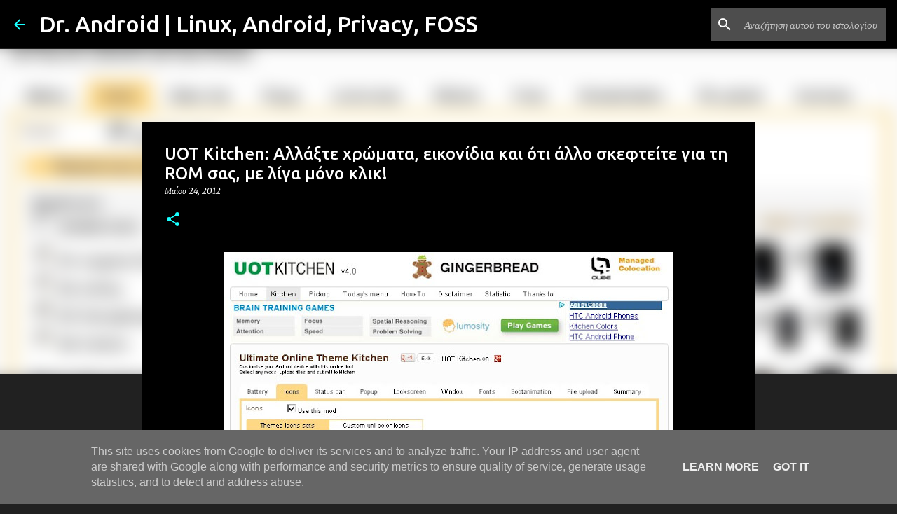

--- FILE ---
content_type: text/plain
request_url: https://www.google-analytics.com/j/collect?v=1&_v=j102&a=1147788077&t=pageview&_s=1&dl=https%3A%2F%2Fwww.doctorandroid.gr%2F2012%2F05%2Fuot-kitchen-rom.html&ul=en-us%40posix&dt=UOT%20Kitchen%3A%20%CE%91%CE%BB%CE%BB%CE%AC%CE%BE%CF%84%CE%B5%20%CF%87%CF%81%CF%8E%CE%BC%CE%B1%CF%84%CE%B1%2C%20%CE%B5%CE%B9%CE%BA%CE%BF%CE%BD%CE%AF%CE%B4%CE%B9%CE%B1%20%CE%BA%CE%B1%CE%B9%20%CF%8C%CF%84%CE%B9%20%CE%AC%CE%BB%CE%BB%CE%BF%20%CF%83%CE%BA%CE%B5%CF%86%CF%84%CE%B5%CE%AF%CF%84%CE%B5%20%CE%B3%CE%B9%CE%B1%20%CF%84%CE%B7%20ROM%20%CF%83%CE%B1%CF%82%2C%20%CE%BC%CE%B5%20%CE%BB%CE%AF%CE%B3%CE%B1%20%CE%BC%CF%8C%CE%BD%CE%BF%20%CE%BA%CE%BB%CE%B9%CE%BA!&sr=1280x720&vp=1280x720&_u=IEBAAEABAAAAACAAI~&jid=1566191695&gjid=614139003&cid=1678338099.1767061157&tid=UA-3902318-6&_gid=918773594.1767061157&_r=1&_slc=1&z=486502606
body_size: -451
content:
2,cG-JJKX45HZW4